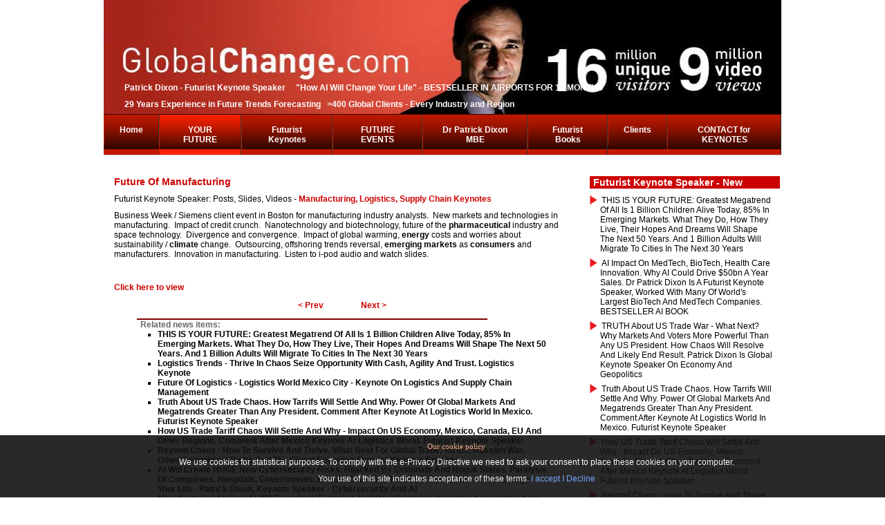

--- FILE ---
content_type: text/html; charset=utf-8
request_url: https://m.globalchange.com/future-of-manufacturing.htm
body_size: 22076
content:
<?xml version="1.0" encoding="utf-8"?><!DOCTYPE html PUBLIC "-//W3C//DTD XHTML 1.0 Transitional//EN" "http://www.w3.org/TR/xhtml1/DTD/xhtml1-transitional.dtd">
<html xmlns="http://www.w3.org/1999/xhtml" xml:lang="en-gb" lang="en-gb" dir="ltr" >
<head>
	  <meta http-equiv="content-type" content="text/html; charset=utf-8" />
  <meta name="robots" content="index, follow" />
  <meta name="keywords" content="manufacturing, logistics, supply chain, wholesale" />
  <meta name="title" content="Future of Manufacturing" />
  <meta name="author" content="Patrick Dixon" />
  <meta name="description" content="Futurist Keynote Speaker Patrick Dixon MBE: 15m unique visitors, 9m video views. Ranked one of 20 most influential business thinkers alive. Author 18 Futurist books on Future Trends. Futurist speaker and Advisor to &gt;400 of world's largest companies. Chairman Global Change Ltd. Highly customised, very interactive, entertaining Futurist presentations, every industry, &gt;50 nations." />
  <title>Future of Manufacturing</title>
  <link href="/templates/beez/favicon.ico" rel="shortcut icon" type="image/x-icon" />
  <link rel="stylesheet" href="/plugins/content/extranews/css/extranews.css" type="text/css" />
  <script type="text/javascript" src="/media/system/js/mootools.js"></script>
  <script type="text/javascript" src="/media/system/js/caption.js"></script>
  <script type="text/javascript" src="/modules/mod_dropdown_megamenu/assets/js/dropdown_menu.js"></script>

	<link rel="stylesheet" href="https://m.globalchange.com/templates/beez/css/allcss.css?v=10" type="text/css" />
    </head>
<body>
	<div id="all" class="all_main">
		<div id="header">
<div id="logo">
<img src="https://m.globalchange.com/templates/beez/images/banner1_revised.jpg" id="logo_img" />
<div id="logo_overlay">
    <p><p><b>Patrick Dixon - Futurist Keynote Speaker &nbsp; &nbsp; "How AI Will Change Your Life" - BESTSELLER IN AIRPORTS FOR 12 MONTHS</b></p><p><b>29 Years Experience in Future Trends Forecasting &nbsp; &gt;400 Global Clients - Every Industry and Region</b></p></p></div>
</div>

<div id="breadcrumbs">
		<div class="moduletable">
						<div id="js-mainnav" class="wrap">
	<div class="main clearfix">
		<div class="js-megamenu">
<ul class="megamenu level0"><li class="mega first"><a href="https://m.globalchange.com/" class="mega first" id="menu1" title="Home"><span class="menu-title">Home</span></a></li><li class="mega active haschild"><a href="http://www.globalchange.com/?s=1" class="mega active haschild" id="menu180" title="YOUR FUTURE"><span class="menu-title">YOUR FUTURE</span></a><div class="childcontent cols3 ">
<div class="childcontent-inner-wrap">
<div class="childcontent-inner clearfix" style="width: 600px;"><div class="megacol column1 first" style="width: 200px;"><ul class="megamenu level1"><li class="mega first"><a href="/Big-Data-Internet-of-Things-Cloud-Keynotes/" class="mega first" id="menu25" title="AI / Artificial Intelligence, Cybersecurity and Robotics"><span class="menu-title">AI / Artificial Intelligence, Cybersecurity and Robotics</span></a></li><li class="mega"><a href="/Marketing-Brands-Mobile-Consumers-Big-Data/" class="mega" id="menu145" title="Future of Marketing Keynotes"><span class="menu-title">Future of Marketing Keynotes</span></a></li><li class="mega"><a href="/Future-of-Retail-Food-Drink-Beverages-Keynote/" class="mega" id="menu147" title="Future of Retail / Food / Drink"><span class="menu-title">Future of Retail / Food / Drink</span></a></li><li class="mega"><a href="/Future-of-Banks-Mobile-Banking-InsuranceFinance/" class="mega" id="menu24" title="Future of Banking / FinTech / Fund Management"><span class="menu-title">Future of Banking / FinTech / Fund Management</span></a></li><li class="mega"><a href="/Future-of-Insurance-Industry-keynote-speaker/" class="mega" id="menu205" title="Future of Insurance and Risk Management"><span class="menu-title">Future of Insurance and Risk Management</span></a></li><li class="mega"><a href="/Future-of-Telecom-Mobiles-Smartphones-keynotes/" class="mega" id="menu204" title="Mobile, Telco Keynote Speaker"><span class="menu-title">Mobile, Telco Keynote Speaker</span></a></li><li class="mega"><a href="/Future-Trends-Economy-Markets-Keynote-Speaker/" class="mega" id="menu50" title="Global Economic Trends"><span class="menu-title">Global Economic Trends</span></a></li><li class="mega"><a href="/Future-of-Travel-Transport-Aviation-Tourism/" class="mega" id="menu102" title="Future of Travel / Transport / Cars / Trucks / Aviation / Rail"><span class="menu-title">Future of Travel / Transport / Cars / Trucks / Aviation / Rail</span></a></li><li class="mega"><a href="/Future-of-Travel-Keynotes-Transport-Tourism/" class="mega" id="menu151" title="Future Hotels Leisure, Hospitality"><span class="menu-title">Future Hotels Leisure, Hospitality</span></a></li><li class="mega"><a href="/Future-Health-Pharmaceutical-Industry-Keynotes/" class="mega" id="menu28" title="Future Healthcare Keynotes / Pharma Keynotes"><span class="menu-title">Future Healthcare Keynotes / Pharma Keynotes</span></a></li></ul></div><div class="megacol column2" style="width: 200px;"><ul class="megamenu level1"><li class="mega first"><a href="/Biotechnology-Genetics-Gene-Therapy-Stem-Cells/" class="mega first" id="menu26" title="Future BioTech and MedTech"><span class="menu-title">Future BioTech and MedTech</span></a></li><li class="mega"><a href="/Innovation-How-to-grow-your-business-keynotes/" class="mega" id="menu208" title="Innovation Keynote Speaker"><span class="menu-title">Innovation Keynote Speaker</span></a></li><li class="mega"><a href="/What-is-Leadership-Styles-Leadership-Keynotes/" class="mega" id="menu101" title="Leadership, Strategy and Ethics"><span class="menu-title">Leadership, Strategy and Ethics</span></a></li><li class="mega"><a href="/Management-skills-training-change-management/" class="mega" id="menu23" title="Motivational Speaker for Change"><span class="menu-title">Motivational Speaker for Change</span></a></li><li class="mega active"><a href="/Manufacturing-Industry-Logistics-Supply-Chain/" class="mega active" id="menu146" title="Future of Manufacturing 4.0, Manufacturing 5.0 keynote speaker"><span class="menu-title">Future of Manufacturing 4.0, Manufacturing 5.0 keynote speaker</span></a></li><li class="mega"><a href="/Manufacturing-Industry-Logistics-Supply-Chain/" class="mega" id="menu206" title="Future Logistics / Supply Chain Risks"><span class="menu-title">Future Logistics / Supply Chain Risks</span></a></li><li class="mega"><a href="/Media-video-TV-radio-print-keynote-speaker/" class="mega" id="menu209" title="Future Films, Music, TV, Radio, Print"><span class="menu-title">Future Films, Music, TV, Radio, Print</span></a></li><li class="mega"><a href="/Future-of-Sustainability-/-Environment-Keynotes/" class="mega" id="menu99" title="Future Green Tech /  Sustainabilty"><span class="menu-title">Future Green Tech /  Sustainabilty</span></a></li><li class="mega"><a href="/Future-Energy-and-Oil-Industry-Trends-Keynotes/" class="mega" id="menu175" title="Future Energy / Petrochemicals"><span class="menu-title">Future Energy / Petrochemicals</span></a></li><li class="mega"><a href="/Future-of-Real-Estate-Construction-Development/" class="mega" id="menu178" title="Future of Construction, Smart Cities"><span class="menu-title">Future of Construction, Smart Cities</span></a></li></ul></div><div class="megacol column3 last" style="width: 200px;"><ul class="megamenu level1"><li class="mega first"><a href="/Law-Firms-Accountancy-Professional-Services/" class="mega first" id="menu176" title="Future Law and Accountancy"><span class="menu-title">Future Law and Accountancy</span></a></li><li class="mega"><a href="/Future-Emerging-Markets-BRICS-Strategy-Keynotes/" class="mega" id="menu149" title="Future of Emerging Markets: China, India, Demographics"><span class="menu-title">Future of Emerging Markets: China, India, Demographics</span></a></li><li class="mega"><a href="/Government-Politics-Activists-keynote-speaker/" class="mega" id="menu150" title="Geopolitics / Government / War"><span class="menu-title">Geopolitics / Government / War</span></a></li><li class="mega"><a href="/Future-of-Education-School-Universities-Keynote/" class="mega" id="menu98" title="Future of Education Speaker"><span class="menu-title">Future of Education Speaker</span></a></li><li class="mega"><a href="/Human-Resources-Work-Life-Workplace-Skills/" class="mega" id="menu207" title="Future of Work, Workplace and AI / HR"><span class="menu-title">Future of Work, Workplace and AI / HR</span></a></li><li class="mega"><a href="/What-is-Human-Cloning-How-to-Clone.-But-Ethical/" class="mega" id="menu148" title="Human Cloning Reseach"><span class="menu-title">Human Cloning Reseach</span></a></li><li class="mega"><a href="/Future-Relationships-Family-Marriage-Divorce/" class="mega" id="menu152" title="Future Relationships"><span class="menu-title">Future Relationships</span></a></li><li class="mega"><a href="/Spirituality-World-Religion-Christianity-Church/" class="mega" id="menu153" title="Spirituality / Faith / Religion"><span class="menu-title">Spirituality / Faith / Religion</span></a></li></ul></div></div>
</div></div></li><li class="mega haschild"><a href="index.php?option=com_content&view=category&layout=blog&id=24" class="mega haschild" id="menu182" title="Futurist Keynotes"><span class="menu-title">Futurist Keynotes</span></a><div class="childcontent cols1 ">
<div class="childcontent-inner-wrap">
<div class="childcontent-inner clearfix" style="width: 200px;"><div class="megacol column1 first" style="width: 200px;"><ul class="megamenu level1"><li class="mega first"><a href="/Recent-Futurist-YouTube-Videos-keynote-speaker/" class="mega first" id="menu142" title="New Futurist Videos"><span class="menu-title">New Futurist Videos</span></a></li><li class="mega"><a href="/videos-of-entire-keynote-presentations-on-future-or-leadership.htm" class="mega" id="menu210" title="Samples of Futurist Keynotes for different industries"><span class="menu-title">Samples of Futurist Keynotes for different industries</span></a></li><li class="mega"><a href="https://www.youtube.com/pjvdixon" target="_blank" class="mega" id="menu506" title="Futurist Keynote Speaker - YouTube channel - 650 videos and 6.5m views"><span class="menu-title">Futurist Keynote Speaker - YouTube channel - 650 videos and 6.5m views</span></a></li><li class="mega"><a href="/futurist.htm" class="mega" id="menu500" title="Futurist Keynote Speaker"><span class="menu-title">Futurist Keynote Speaker</span></a></li><li class="mega"><a href="/pptindex.htm" class="mega" id="menu59" title="Archive of 350 Futurist Keynotes + Speaker Slides - going back many years!"><span class="menu-title">Archive of 350 Futurist Keynotes + Speaker Slides - going back many years!</span></a></li><li class="mega last"><a href="/Futurist-Videos-conference-keynote-speaker/" class="mega last" id="menu32" title="100s of Futurist Videos"><span class="menu-title">100s of Futurist Videos</span></a></li></ul></div></div>
</div></div></li><li class="mega haschild"><a href="index.php?option=com_content&view=category&layout=blog&id=22" class="mega haschild" id="menu184" title="FUTURE EVENTS"><span class="menu-title">FUTURE EVENTS</span></a><div class="childcontent cols1 ">
<div class="childcontent-inner-wrap">
<div class="childcontent-inner clearfix" style="width: 200px;"><div class="megacol column1 first" style="width: 200px;"><ul class="megamenu level1"><li class="mega first"><a href="/Futurist-Keynote-Speaker-Lectures-and-Slides/" class="mega first" id="menu30" title="How Patrick Dixon will transform your event as a Futurist speaker"><span class="menu-title">How Patrick Dixon will transform your event as a Futurist speaker</span></a></li><li class="mega"><a href="/conference.htm" class="mega" id="menu64" title="How world-class Conference Speakers always change lives"><span class="menu-title">How world-class Conference Speakers always change lives</span></a></li><li class="mega"><a href="/keynotespeakers.htm" class="mega" id="menu65" title="Keynote Speaker: 20 tests before booking ANY keynote speaker"><span class="menu-title">Keynote Speaker: 20 tests before booking ANY keynote speaker</span></a></li><li class="mega"><a href="/virtual-keynotes-forced-to-cancel-an-event-key-to-successful-virtual-conferencing-futurist-keynote-speaker.htm" class="mega" id="menu521" title="How to Deliver World Class Virtual Events and Keynotes"><span class="menu-title">How to Deliver World Class Virtual Events and Keynotes</span></a></li><li class="mega"><a href="/40-reasons-to-invite-patrick-dixon-to-give-keynote-at-your-event.htm" class="mega" id="menu505" title="50 reasons for Patrick Dixon to give a Futurist Keynote at your event"><span class="menu-title">50 reasons for Patrick Dixon to give a Futurist Keynote at your event</span></a></li><li class="mega"><a href="/futurist.htm" class="mega" id="menu60" title="Futurist Keynote Speaker - what is a Futurist? How do they work?"><span class="menu-title">Futurist Keynote Speaker - what is a Futurist? How do they work?</span></a></li><li class="mega"><a href="/my-wired-magazine-feature-how-to-predict-the-future.htm" class="mega" id="menu504" title="Keys to Accurate Forecasting - Futurist Keynote Speaker with 25 year track record"><span class="menu-title">Keys to Accurate Forecasting - Futurist Keynote Speaker with 25 year track record</span></a></li><li class="mega"><a href="/Reserve-/-protect-date-for-your-event-/-keynote-booking-today/Phone-or-email-to-check-Patrick-Dixon-s-availability-for-Futurist-keynotes.htm" class="mega" id="menu517" title="Reserve / protect date for your event / keynote booking today"><span class="menu-title">Reserve / protect date for your event / keynote booking today</span></a></li><li class="mega last"><a href="/contact.htm" class="mega last" id="menu35" title="Technical setup for Futurist Keynotes / Lectures / Your Event"><span class="menu-title">Technical setup for Futurist Keynotes / Lectures / Your Event</span></a></li></ul></div></div>
</div></div></li><li class="mega haschild"><a href="index.php?option=com_content&view=category&layout=blog&id=21" class="mega haschild" id="menu183" title="Dr Patrick Dixon MBE"><span class="menu-title">Dr Patrick Dixon MBE</span></a><div class="childcontent cols3 ">
<div class="childcontent-inner-wrap">
<div class="childcontent-inner clearfix" style="width: 600px;"><div class="megacol column1 first" style="width: 200px;"><ul class="megamenu level1"><li class="mega first"><a href="/Patrick-Dixon-Futurist-Keynote-Speaker/" class="mega first" id="menu29" title="Biography and Photos"><span class="menu-title">Biography and Photos</span></a></li><li class="mega"><a href="/medialog.htm" class="mega" id="menu103" title="Press / Radio / TV >400m reach"><span class="menu-title">Press / Radio / TV >400m reach</span></a></li><li class="mega"><a href="https://www.youtube.com/pjvdixon" class="mega" id="menu54" title="YouTube Futurist Keynotes"><span class="menu-title">YouTube Futurist Keynotes</span></a></li><li class="mega"><a href="/Futurist-Books-free-books-on-future-trends/" class="mega" id="menu51" title="18 Books - mostly global trends"><span class="menu-title">18 Books - mostly global trends</span></a></li></ul></div><div class="megacol column2" style="width: 200px;"><ul class="megamenu level1"><li class="mega first"><a href="/40-reasons-to-invite-patrick-dixon-to-give-keynote-at-your-event.htm" class="mega first" id="menu190" title="50 reasons to invite Patrick"><span class="menu-title">50 reasons to invite Patrick</span></a></li><li class="mega"><a href="https://www.twitter.com/patrickdixon" class="mega" id="menu134" title="46,000 Twitter Followers"><span class="menu-title">46,000 Twitter Followers</span></a></li><li class="mega"><a href="/Global-Change-Ltd-Futurist-Keynote-Speakers/" class="mega" id="menu34" title="Global Change Ltd"><span class="menu-title">Global Change Ltd</span></a></li><li class="mega"><a href="http://www.linkedin.com/in/patrickdixon" target="_blank" class="mega" id="menu136" title="Patrick on LinkedIn"><span class="menu-title">Patrick on LinkedIn</span></a></li></ul></div><div class="megacol column3 last" style="width: 200px;"><ul class="megamenu level1"><li class="mega first"><a href="/dixongoogle.htm" class="mega first" id="menu191" title="Over 500,000 web references"><span class="menu-title">Over 500,000 web references</span></a></li><li class="mega"><a href="/stats.htm" class="mega" id="menu63" title="About this huge Futurist site"><span class="menu-title">About this huge Futurist site</span></a></li><li class="mega"><a href="/futurist.htm" class="mega" id="menu502" title="Futurist Keynote Speakers"><span class="menu-title">Futurist Keynote Speakers</span></a></li></ul></div></div>
</div></div></li><li class="mega haschild"><a href="/Futurist-Books-free-books-on-future-trends/" class="mega haschild" id="menu192" title="Futurist Books"><span class="menu-title">Futurist Books</span></a><div class="childcontent cols1 ">
<div class="childcontent-inner-wrap">
<div class="childcontent-inner clearfix" style="width: 200px;"><div class="megacol column1 first" style="width: 200px;"><ul class="megamenu level1"><li class="mega first"><a href="/twelvebooks.htm" class="mega first" id="menu193" title="18 books by Futurist P Dixon"><span class="menu-title">18 books by Futurist P Dixon</span></a></li><li class="mega"><a href="/life-with-ai-how-to-survive-and-succeed-in-a-super-smart-world-new-book-on-artificial-intelligence-impact-of-ai-on-every-industry-government-company-and-individual.htm" class="mega" id="menu523" title="How AI Will Change Your Life"><span class="menu-title">How AI Will Change Your Life</span></a></li><li class="mega"><a href="/the-future-of-almost-everything-new-book-by-patrick-dixon.htm" class="mega" id="menu497" title="The Future of Almost Everything"><span class="menu-title">The Future of Almost Everything</span></a></li><li class="mega"><a href="/sustainagility-innovation-will-help-save-world-sustainable-business-future.htm" class="mega" id="menu195" title="SustainAgility - Green Tech"><span class="menu-title">SustainAgility - Green Tech</span></a></li><li class="mega"><a href="/bbbreviews.htm" class="mega" id="menu196" title="Building a Better Business"><span class="menu-title">Building a Better Business</span></a></li><li class="mega"><a href="/futurewise.htm" class="mega" id="menu194" title="Futurewise - Futurist MegaTrends"><span class="menu-title">Futurewise - Futurist MegaTrends</span></a></li><li class="mega"><a href="/genetic-revolution.htm" class="mega" id="menu198" title="Genetic Revolution - BioTech"><span class="menu-title">Genetic Revolution - BioTech</span></a></li><li class="mega"><a href="/the-truth-about-westminster.htm" class="mega" id="menu199" title="The Truth about Westminster"><span class="menu-title">The Truth about Westminster</span></a></li><li class="mega"><a href="/the-truth-about-drugs.htm" class="mega" id="menu200" title="The Truth about Drugs"><span class="menu-title">The Truth about Drugs</span></a></li><li class="mega"><a href="/the-truth-about-aids.htm" class="mega" id="menu201" title="The Truth about AIDS"><span class="menu-title">The Truth about AIDS</span></a></li><li class="mega"><a href="/bolay.htm" class="mega" id="menu197" title="Island of Bolay - BioTech novel"><span class="menu-title">Island of Bolay - BioTech novel</span></a></li><li class="mega last"><a href="/the-rising-price-of-love.htm" class="mega last" id="menu202" title="The Rising Price of Love"><span class="menu-title">The Rising Price of Love</span></a></li></ul></div></div>
</div></div></li><li class="mega haschild"><a href="index.php?option=com_content&view=category&layout=blog&id=25" class="mega haschild" id="menu188" title="Clients"><span class="menu-title">Clients</span></a><div class="childcontent cols1 ">
<div class="childcontent-inner-wrap">
<div class="childcontent-inner clearfix" style="width: 200px;"><div class="megacol column1 first" style="width: 200px;"><ul class="megamenu level1"><li class="mega first"><a href="/ClientsStrategy-Trends-Futurist-Keynote-Speaker/" class="mega first" id="menu33" title="Global Clients List / Industry"><span class="menu-title">Global Clients List / Industry</span></a></li><li class="mega last"><a href="/comment.htm" class="mega last" id="menu203" title="Futurist Keynote Feedback"><span class="menu-title">Futurist Keynote Feedback</span></a></li></ul></div></div>
</div></div></li><li class="mega last haschild"><a href="index.php?option=com_contact&view=contact&id=1" class="mega last haschild" id="menu187" title="CONTACT for KEYNOTES"><span class="menu-title">CONTACT for KEYNOTES</span></a><div class="childcontent cols1 ">
<div class="childcontent-inner-wrap">
<div class="childcontent-inner clearfix" style="width: 200px;"><div class="megacol column1 first" style="width: 200px;"><ul class="megamenu level1"><li class="mega first"><a href="/Contact-us-NOW-email-or-phone/Phone-or-email-to-check-Patrick-Dixon-s-availability-for-Futurist-keynotes.htm" class="mega first" id="menu133" title="Contact us NOW - email or phone +44 7768511390"><span class="menu-title">Contact us NOW - email or phone +44 7768511390</span></a></li></ul></div></div>
</div></div></li></ul>
</div>		<script type="text/javascript">
        var megamenu = new jsMegaMenuMoo ('js-mainnav', {
    			'bgopacity': 0, 
    			'delayHide': 500,
    			'slide': 1, 
    			'fading': 0,
    			'direction':'down',
    			'action':'mouseover',
    			'tips': false,
    			'duration': 300,
    			'hidestyle': 'fastwhenshow'
		});
        window.onorientationchange = function() {
            megamenu.start();
        }
		</script>
			</div>
</div>		</div>
	
</div>
		</div><!-- end header -->
        
<div id="left_bar">
<h2 class='contentheading' style="max-height: initial;"><a href='/the-truth-about-the-future-including-ai-all-major-trends-are-very-closely-interlinked-ai-keynote.htm' class='contentpagetitle'>The TRUTH about the FUTURE including AI - all major trends are VERY closely interlinked - AI keynote</a></h2><div class='videoWrapper'><iframe width='300' height='200' src='//www.youtube.com/embed/nZDB0ZJtW0E' frameborder='0' allowfullscreen></iframe></div><h2 class='contentheading' style="max-height: initial;"><a href='/how-to-use-ai-to-stay-ahead-at-work.htm' class='contentpagetitle'>How to use AI to stay ahead at work</a></h2><div class='videoWrapper'><iframe width='300' height='200' src='//www.youtube.com/embed/' frameborder='0' allowfullscreen></iframe></div><h2 class='contentheading' style="max-height: initial;"><a href='/connect-your-brain-into-ai-keynote-speaker-on-ai-and-why-emotion-passion-and-purpose-really-matter.htm' class='contentpagetitle'>Connect your brain into AI? Keynote speaker on AI and why emotion, passion and purpose really matter</a></h2><div class='videoWrapper'><iframe width='300' height='200' src='//www.youtube.com/embed/9IExKYfhItg' frameborder='0' allowfullscreen></iframe></div><h2 class='contentheading' style="max-height: initial;"><a href='/this-is-our-future-1bn-children-growing-up-fast-85-in-emerging-markets.-futurist-keynote-speaker.htm' class='contentpagetitle'>THIS IS OUR FUTURE: 1bn children growing up fast, 85% in emerging markets. Futurist Keynote Speaker on global trends, advisor to over 400 of the world's largest corporations, often sharing platform with their CEOs at their most important global events</a></h2><div class='videoWrapper'><iframe width='300' height='200' src='//www.youtube.com/embed/R0X_OfXUXC8' frameborder='0' allowfullscreen></iframe></div><h2 class='contentheading' style="max-height: initial;"><a href='/ai-impact-on-medtech-ai-impact-on-biotech-how-ai-is-accelerating-innovation-across-health-care-medtech-and-biotech-keynote-speaker-on-ai-health-trends.htm' class='contentpagetitle'>AI impact on pharma, medtech, biotech, health care innovation. Why AI will save 10m lives a year by 2035. Dr Patrick Dixon is a Physician and a Global Futurist Keynote Speaker, working with many of the world's largest health / AI companies</a></h2><div class='videoWrapper'><iframe width='300' height='200' src='//www.youtube.com/embed/yEBel5RzbJ0' frameborder='0' allowfullscreen></iframe></div><h2 class='contentheading' style="max-height: initial;"><a href='/most-board-debates-about-future-are-about-timing-not-events.-futurist-strategy-keynote-speaker.htm' class='contentpagetitle'>Most board debates about FUTURE are about TIMING, not events. Futurist Strategy Keynote speaker</a></h2><div class='videoWrapper'><iframe width='300' height='200' src='//www.youtube.com/embed/iG4iRxWDcMU' frameborder='0' allowfullscreen></iframe></div><h2 class='contentheading' style="max-height: initial;"><a href='/logistics-trends-thrive-in-chaos-seize-opportunity-with-cash-agility-and-trust.-logistics-keynote.htm' class='contentpagetitle'>Logistics Trends - thrive in chaos Seize opportunity with cash, agility and trust. Logistics Keynote</a></h2><div class='videoWrapper'><iframe width='300' height='200' src='//www.youtube.com/embed/ELq1oKftkeg' frameborder='0' allowfullscreen></iframe></div><h2 class='contentheading' style="max-height: initial;"><a href='/future-of-logistics-logistics-world-mexico-city-keynote-on-logistics-and-supply-chain-management.htm' class='contentpagetitle'>Future of Logistics - Logistics World Mexico City - keynote on logistics and supply chain management</a></h2><div class='videoWrapper'><iframe width='300' height='200' src='//www.youtube.com/embed/G6QNp7QVzMM' frameborder='0' allowfullscreen></iframe></div><h2 class='contentheading' style="max-height: initial;"><a href='/truth-about-ai-and-sustainability-huge-positive-impact-of-ai-on-esg-un-goals-but-energy-consumed.htm' class='contentpagetitle'>Truth about AI and Sustainability - huge positive impact of AI on ESG UN goals, but energy consumed</a></h2><div class='videoWrapper'><iframe width='300' height='200' src='//www.youtube.com/embed/HQrst22YL3A' frameborder='0' allowfullscreen></iframe></div><h2 class='contentheading' style="max-height: initial;"><a href='/ai-will-help-a-sustainable-future-despite-massive-energy-and-water-consumption.-ai-keynote-speaker.htm' class='contentpagetitle'>AI will help a sustainable future - despite massive energy and water consumption. AI Keynote speaker</a></h2><div class='videoWrapper'><iframe width='300' height='200' src='//www.youtube.com/embed/An8Pqwdf4Qc' frameborder='0' allowfullscreen></iframe></div><h2 class='contentheading' style="max-height: initial;"><a href='/the-truth-about-ai.-how-ai-will-change-your-life-new-ai-book-beyond-all-the-hype.-practical-guide.htm' class='contentpagetitle'>The TRUTH about AI. How AI will change your life - new AI book. BESTSELLER LIST AIRPORTS GLOBALLY - WH SMITHS FOR 12 MONTHs, beyond all the hype. Practical Guide by Futurist Keynote Speaker Patrick Dixon</a></h2><div class='videoWrapper'><iframe width='300' height='200' src='//www.youtube.com/embed/nJ4ZMhzaJL4' frameborder='0' allowfullscreen></iframe></div><h2 class='contentheading' style="max-height: initial;"><a href='/how-ai-will-change-your-life-author-ai-keynote-speaker-patrick-dixon-heathrow-airport-wh-smiths.htm' class='contentpagetitle'>How AI Will Change Your Life: author,  AI keynote speaker Patrick Dixon, Heathrow Airport WH Smiths - has been in SMITHS BESTSELLER LIST FOR 12 MONTHs IN AIRPORTS AROUND WORLD</a></h2><div class='videoWrapper'><iframe width='300' height='200' src='//www.youtube.com/embed/_pMA1QK1ws4' frameborder='0' allowfullscreen></iframe></div><h2 class='contentheading' style="max-height: initial;"><a href='/how-ai-will-change-your-life-a-futurist-s-guide-to-a-super-smart-world-keynote-speaker-author.htm' class='contentpagetitle'>How AI will change your life - a Futurist's Guide to a Super-Smart World - Patrick Dixon - BESTSELLER 12 MONTHs. Global Keynote Speaker AI, Author 18 BOOKS, Europe's Leading Futurist, 28 year track record advising large multinationals. CALL +447768511390</a></h2><div class='videoWrapper'><iframe width='300' height='200' src='//www.youtube.com/embed/5echXLUZpXI' frameborder='0' allowfullscreen></iframe></div><h2 class='contentheading' style="max-height: initial;"><a href='/how-ai-will-change-your-life-a-futurist-s-guide-to-a-super-smart-world-patrick-dixon-signs-books.htm' class='contentpagetitle'>How AI Will Change Your Life - A Futurist's Guide to a Super-Smart World - Patrick Dixon signs books and talks about key messages - future of AI, how AI will change us all, how to respond to AI in business, personal life, government. BESTSELLER BOOK</a></h2><div class='videoWrapper'><iframe width='300' height='200' src='//www.youtube.com/embed/m4SGRmBhj70' frameborder='0' allowfullscreen></iframe></div><h2 class='contentheading' style="max-height: initial;"><a href='/future-of-sales-and-marketing-how-to-drive-sales-beyond-covid.-future-of-marketing-keynote-speaker.htm' class='contentpagetitle'>Future of Sales and Marketing in 2030: physical audience of 800 + 300 virtual at hybrid event. Digital marketing / AI, location marketing. How to create MAGIC in new marketing campaigns. Future of Marketing Keynote Speaker</a></h2><div class='videoWrapper'><iframe width='300' height='200' src='//www.youtube.com/embed/Rot7eFIpeQ8' frameborder='0' allowfullscreen></iframe></div><h2 class='contentheading' style="max-height: initial;"><a href='/trust-is-the-most-important-thing.-future-of-logistics-and-supply-chain-management-keynote-speaker.htm' class='contentpagetitle'>TRUST is the most important thing you sell. Even more TRUE for every business because of AI. How to BUILD TRUST, win market share, retain contracts, gain customers. Future logistics and supply chain management. Futurist Keynote Speaker</a></h2><div class='videoWrapper'><iframe width='300' height='200' src='//www.youtube.com/embed/cDZpS-zmMd8' frameborder='0' allowfullscreen></iframe></div><h2 class='contentheading' style="max-height: initial;"><a href='/future-of-artificial-intelligence-opportunities-and-threats.-from-predictions-to-controlling-life.htm' class='contentpagetitle'>Future of Artificial intelligence - discussion on AI opportunities and Artificial Intelligence threats. From AI predictions to Artificial Intelligence control of our world. What is the risk of AI destroying our world?  Truth about Artificial Intelligence </a></h2><div class='videoWrapper'><iframe width='300' height='200' src='//www.youtube.com/embed/E6len92r7SU' frameborder='0' allowfullscreen></iframe></div><h2 class='contentheading' style="max-height: initial;"><a href='/how-to-make-virtual-keynotes-more-real-and-engaging-avatar-on-stage.-zal-aviation-innovation.htm' class='contentpagetitle'>How to make virtual keynotes more real and engaging - how I appeared as an "avatar" on stage when I broke my ankle and could not fly to give opening keynote on innovation in aviation for. ZAL event in Hamburg</a></h2><div class='videoWrapper'><iframe width='300' height='200' src='//www.youtube.com/embed/sP8Jgwo-VFw' frameborder='0' allowfullscreen></iframe></div><h2 class='contentheading' style="max-height: initial;"><a href='/who-cares-about-shareholder-value-really.htm' class='contentpagetitle'>"I'm doing a new book" - 60 seconds to make you smile.  Most people care about making a difference, achieving great things, in a great team but are not interested in growth targets. Over 270,000 views of full leadership keynote for over 4000 executives</a></h2><div class='videoWrapper'><iframe width='300' height='200' src='//www.youtube.com/embed/7DXDepD1ls0' frameborder='0' allowfullscreen></iframe></div><h2 class='contentheading' style="max-height: initial;"><a href='/secret-of-motivation-and-inspiration-make-things-happen-faster.-shorts.htm' class='contentpagetitle'>SECRET of MOTIVATION and INSPIRATION!! Make things happen faster. #shorts</a></h2><div class='videoWrapper'><iframe width='300' height='200' src='//www.youtube.com/embed/' frameborder='0' allowfullscreen></iframe></div></div>


		<div id="contentarea2">
			<a name="mainmenu"></a>
			<a name="content"></a>
			<div id="wrapper">
			<div id='main2'>
				
				
<div id="page">



<h2 class="contentheading">
		<a href="/future-of-manufacturing.htm" class="contentpagetitle">
		Future of Manufacturing</a>
	</h2>

<!-- ICONS DISABLED! -->
<!--
-->
<!--
	<span class="createdby">Written by <a href="https://plus.google.com/+PatrickDixonFuturist" rel="author">Patrick Dixon</a>
</span>

-->


<p class="buttonheading">
	</p>

<p class="iteminfo">
		<span>
				Futurist Keynote Speaker: Posts, Slides, Videos							 - 			</span>
			<span>
					<a href="/Manufacturing-Industry-Logistics-Supply-Chain/">				Manufacturing, Logistics, Supply Chain Keynotes					</a>			</span>
	</p>



<div>
</div>

<p>
Business Week / Siemens client event in Boston for manufacturing industry analysts.  New markets and technologies in manufacturing.  Impact of credit crunch.  Nanotechnology and biotechnology, future of the <a href='/index.php?option=com_content&amp;view=article&amp;id=4635' class='linki'>pharmaceutical</a> industry and space technology.  Divergence and convergence.  Impact of global warming, <a href='/index.php?option=com_content&amp;view=article&amp;id=4367' class='linki'>energy</a> costs and worries about sustainability / <a href='/index.php?option=com_content&amp;view=article&amp;id=428' class='linki'>climate</a> change.  Outsourcing, offshoring trends reversal, <a href='/index.php?option=com_content&amp;view=article&amp;id=4863' class='linki'>emerging markets</a> as <a href='/index.php?option=com_content&amp;view=article&amp;id=4207' class='linki'>consumers</a> and manufacturers.  Innovation in manufacturing.  Listen to i-pod audio and watch slides.
<p> </p>
<p><a target="_blank" href="/ppt/future-of-manufacturing/index.htm">Click here to view</a></p></p>
			<table align="center" class="pagenav">
			<tr>
				<th class="pagenav_prev">
					<a href="/carbon-offsetting-global-warming-action.htm">&lt; Prev</a>
				</th>
				<td width="50">
					&nbsp;
				</td>
				<th class="pagenav_next">
					<a href="/energy-saving-business-opportunities.htm">Next &gt;</a>
				</th>
			</tr>
			</table><div style="margin-left:5%; margin-right:5%; text-align:left;"><hr color="maroon" width="85%"></hr><div id="relateditemtitle">Related news items:</div><ul id="relateditemlist">
<li><a href="/[base64].htm">THIS IS YOUR FUTURE: Greatest Megatrend of All is 1 billion children alive today, 85% in emerging markets. What they do, how they live, their hopes and dreams will shape the next 50 years.  And 1 billion adults will migrate to cities in the next 30 years</a></li>
<li><a href="/logistics-trends-thrive-in-chaos-seize-opportunity-with-cash-agility-and-trust.-logistics-keynote.htm">Logistics Trends - thrive in chaos Seize opportunity with cash, agility and trust. Logistics Keynote</a></li>
<li><a href="/future-of-logistics-logistics-world-mexico-city-keynote-on-logistics-and-supply-chain-management.htm">Future of Logistics - Logistics World Mexico City - keynote on logistics and supply chain management</a></li>
<li><a href="/truth-about-us-trade-chaos-how-tarrifs-will-settle-and-why-power-of-global-markets-and-megatrends-greater-than-any-president-comment-after-keynote-at-logistics-world-in-mexico.htm">Truth about US trade chaos. How Tarrifs will settle and why.  Power of global markets and megatrends greater than any President. Comment after keynote at Logistics World in Mexico. Futurist Keynote Speaker</a></li>
<li><a href="/how-us-trade-tariff-chaos-will-settle-and-why-impact-on-us-economy-mexico-canada-eu-and-other-regions-comment-after-mexico-keynote-at-logistics-world.htm">How US trade tariff chaos will settle and why - impact on US economy, Mexico, Canada, EU and other regions.  Comment after Mexico Keynote at Logistics World. Futurist Keynote Speaker</a></li>
<li><a href="/beyond-chaos-how-to-survive-and-thrive-what-next-for-global-trade-tariffs-russian-war-other-geopolitical-risks-and-the-global-economy.htm">Beyond Chaos - how to survive and thrive. What next for global trade, tariffs, Russian war, other geopolitical risks and the global economy.  Futurist Keynote Speaker</a></li>
<li><a href="/[base64].htm">AI will create HUGE new cybersecurity risks, hijacked by criminals and rogue states. Paralysis of companies, hospitals, governments. Extract Ch23 BESTSELLER book: How AI will Change Your Life - Patrick Dixon, keynote speaker - cybersecurity and AI  </a></li>
<li><a href="/[base64].htm">Manufacturing AI. How AI will transform factories and manufacturing, including AI logistics and AI-driven supply chain management. Extract Ch18 BESTSELLER book: How AI will Change Your Life - by Patrick Dixon, keynote speaker on AI in manufacturing</a></li>
<li><a href="/how-ai-will-change-your-life-a-futurist-s-guide-to-a-super-smart-world-patrick-dixon-signs-books.htm">How AI Will Change Your Life - A Futurist's Guide to a Super-Smart World - Patrick Dixon signs books and talks about key messages - future of AI, how AI will change us all, how to respond to AI in business, personal life, government. BESTSELLER BOOK</a></li>
<li><a href="/life-with-ai-my-latest-book-out-soon-how-to-survive-and-succeed-in-a-super-smart-world-28-chapters-on-impact-of-ai-in-every-industry-government-company-personal-lives.htm">How AI will change your life - BESTSELLER book, out NOW  A Futurist's guide to a super-smart world.  28 chapters on impact of AI in industry, government, company, personal lives. Patrick Dixon is a world leading keynote speaker on AI. CALL +44 7768511390</a></li>
<li><a href="/test.htm">How AI / Artificial Intelligence will transform every industry and nation - banking, insurance, retail, manufacturing, travel and leisure, health care, marketing and so on - What AI thinks about the future of AI? Threats from AI? Keynote speaker</a></li>
<li><a href="/trust-is-the-most-important-thing.-future-of-logistics-and-supply-chain-management-keynote-speaker.htm">TRUST is the most important thing you sell. Even more TRUE for every business because of AI. How to BUILD TRUST, win market share, retain contracts, gain customers. Future logistics and supply chain management. Futurist Keynote Speaker</a></li>
<li><a href="/why-shipping-will-dominate-global-trade-beyond-2100-future-logistics-supply-chain-keynote-speaker.htm">90% of global trade will continue to be container shipping. Cities with large container ports will continue to be hubs for manufacturing, logistics and supply chains for the next 100 years. Future of logistics and supply chain keynote speaker VIDEO</a></li>
<li><a href="/small-things-can-have-huge-impact-for-customerslogistics-and-supply-chain-example-keynote-speaker.htm">Small things often have the greatest impact for customers, often cost very little or can even save huge amounts of cost. Logistics and supply chain example - fill empty trucks on return runs (40% of all road freight). Futurist Keynote Speaker VIDEO</a></li>
<li><a href="/7-keys-to-success-in-logistics-and-supply-chain-business-patrick-dixon-futurist-keynote-speaker.htm">7 keys to success in logistics and supply chain business. Summary of "Future of Logistics and Supply Chains" Keynote by Patrick Dixon, Futurist Keynote Speaker for Seminarium, Chile - VIDEO</a></li>
<li><a href="/future-of-food-industry-in-latin-america-chile-with-huge-rise-in-freight-costs-logistics-keynote.htm">Q+A: Future of the Food Industry in Latin America, impacted by huge rise in freight costs? When all container freight costs return to normal? Logistics keynote speaker at Seminarium Santiago - VIDEO</a></li>
<li><a href="/communicating-bad-news-in-business-logistics-and-supply-chainsact-fastlogistics-keynote-speaker.htm">How to Communicate Bad News to Customers. Crisis management - example from logistics and supply chains disruptions. TRUST REALLY MATTERS. Act FAST, be transparent, keep clients updated, work together to find solutions. Logistics keynote speaker</a></li>
<li><a href="/little-things-create-client-magic-in-supply-chains-and-logistics-keynote-speaker-patrick-dixon.htm">Q+A: How LITTLE THINGS often create client magic for your VIP customers and clients. Example from supply chains and logistics. Beyond anything that AI / Artificial Intelligence will deliver for your business. Create MAGIC. Futurist Keynote speaker VIDEO</a></li>
<li><a href="/agile-logistics-why-timing-is-everything-in-a-crisis-lessons-from-recent-events-logistics-keynote.htm">Q+A Keys to Agile Leadership. Why timing is EVERYTHING in a crisis, backup plans, contingencies, alternatives, dynamic strategy. Lessons on Agility and Agile Leadership from recent disruptive events. Logistics and Risk Management Keynote Speaker</a></li>
<li><a href="/future-costs-of-freight-when-will-shipping-costs-fall-to-normal-logistics-keynote-speaker.htm">Q+A: Future costs of freight? When will container shipping costs fall to normal? Reasons for supply chain crisis. Predictions for future cost of shipping. Future of Logistics and Supply Chains Keynote Speaker</a></li>
<li><a href="/future-logistics-and-supply-chains-outsource-or-in-house-virtual-logistics-keynote-speaker.htm">Q+A: Future Logistics and Supply Chains - outsource or in-house logistics and supply chain teams? Look for growth in Virtual Logistics operations / AI combining agility and scale with control and visibility - Future of Logistics Keynote Speaker VIDEO</a></li>
<li><a href="/how-to-tackle-shortage-of-truck-drivers-seminarium-logistics-supply-chain-keynote-patrick-dixon.htm">Q+A How to tackle shortage of truck drivers. Why truck driver crisis really matters and how too solve it. Road freight trends. Seminarium: Logistics Supply Chain Keynote Speaker - VIDEO</a></li>
<li><a href="/[base64].htm">Future of Global Trade, Logistics and Supply Chain Management- agility and risk. Scandal of empty containers and boom in regional trade v global. Reducing supply chain risks and disruptions from more global events like the COVID pandemic - keynote speaker</a></li>
<li><a href="/10-steps-to-survive-a-global-crisis-keys-to-agile-leadership-turn-chaos-into-opportunity-take-hold-of-your-future-or-the-future-will-take-hold-of-you.htm">10 steps to Agile Leadership in a Crisis. Keys to Agile Business Strategy in uncertain times: Turn market chaos into opportunity. Take Hold of Your Future. Leadership keynote speaker</a></li>
<li><a href="/reducing-risks-in-banking-future-of-risk-management-in-banks-and-why-many-banks-are-blind-to-the-combined-impact-of-different-events.htm">Managing MAJOR RISKS, economic shocks, pandemics, geopolitical, disruptive tech like AI. Reduce RISKS with agile leadership. Risk management in banking and why many banks are blind to combined impact of different events - risk management keynote speaker</a></li>
<li><a href="/future-manufacturing-5.0.-lessons-from-personal-life-for-all-manufacturers.-manufacturing-keynote.htm">Future Manufacturing 5.0. Lessons from personal life for all manufacturers - why most manufacturing lags 10-15 years behind client expectations in their day to day life. Manufacturing 4.0 --> Manufacturing 5.0. Future of Manufacturing Keynote</a></li>
<li><a href="/carbon-zero-manufacturing-how-global-companies-will-race-ahead-of-governments-to-deliver-net-zero-carbon-products-factory-strategies-for-net-zero-emissions-future-of-manufacturing-keynote-speaker.htm">Carbon Zero Manufacturing: how global companies will race ahead of governments to deliver net zero carbon products for a world beyond COVID. Factory strategies for Net Zero Emissions. Future of Manufacturing Keynote Speaker</a></li>
<li><a href="/future-of-manufacturing-diagnostics-predictive-analytics-little-data-and-cybersecurity-keynote.htm">Future of Manufacturing 5.0: diagnostics; predictive analytics, little data and cybersecurity. Futurist Keynote Speaker on global manufacturing trends</a></li>
<li><a href="/manufacturing-5-0-the-truth-about-robots-robotics-and-automation-future-of-manufacturing-keynote.htm">Manufacturing 5 0: truth about robots, robotics and automation - growing relatively slowly outside the auto industry, compared to Predictive Analytics, AI / Artificial Intelligence, Big Data, Cloud, Internet of Things. Future Manufacturing Keynote</a></li>
<li><a href="/manufacturing-50-why-manufacturing-40-not-enough-agility-and-innovation-manufacturing-keynote.htm">Agile Manufacturing 5.0 - why Manufacturing 4.0 not enough as shown by multiple recent disruptive events including acceleration of AI / Artificial Intelligence in manufacturing. Agility and Innovation are survival issues. Future of Manufacturing Keynote</a></li>
</ul>
<div id="neweritemtitle">Newer news items:</div><ul id="neweritemlist">
<li><a href="/10-truths-about-brexit-and-reality-about-impact-of-a-hard-brexit-including-what-would-actually-happen-about-the-irish-uk-border.htm" title="10 Truths about Brexit - cut through the media nonsense and political posturing. Why longer term impact will be less than many think.  How border issues between UK and Ireland will be resolved - in event of a No Deal Brexit. ARTICLE">10 Truths about Brexit - cut through the media nonsense and political posturing. Why longer term impact will be less than many think.  How border issues between UK and Ireland will be resolved - in event of a No Deal Brexit. ARTICLE</a></li>
<li><a href="/future-of-manufacturing-40-factory-visit-to-serge-ferrari-who-make-roofing-membranes.htm" title="Future of Manufacturing 4.0 + Industry 4.0. Automation, robotics, AI, Big Data and Internet of Things. Impact on manufacturing, logistics and supply chain. Factory visit to Serge Ferrari (make roofing membranes) before Futurist keynote by Patrick Dixon">Future of Manufacturing 4.0 + Industry 4.0. Automation, robotics, AI, Big Data and Internet of Things. Impact on manufacturing, logistics and supply chain. Factory visit to Serge Ferrari (make roofing membranes) before Futurist keynote by Patrick Dixon</a></li>
<li><a href="/future-manufacturing-40-innovations-from-toyota-robotics-ai-big-data-keynote-speaker.htm" title="Future Manufacturing 4.0: personal guided tour of Toyota factory assembly line by Futurist Patrick Dixon - innovation, robotics, AI, Big Data, just-in-time, ultra lean efficiency - manufacturing / Industry 4.0 keynote speaker - VIDEO">Future Manufacturing 4.0: personal guided tour of Toyota factory assembly line by Futurist Patrick Dixon - innovation, robotics, AI, Big Data, just-in-time, ultra lean efficiency - manufacturing / Industry 4.0 keynote speaker - VIDEO</a></li>
<li><a href="/future-of-manufacturing-logistics-and-supply-chain-management-keynote-speaker.htm" title="Future of Industry 5.0, Manufacturing, Logistics and Supply Chain Management, managing risks, saving costs, seizing new markets - Futurist keynote video for NMMEP manufacturing conference">Future of Industry 5.0, Manufacturing, Logistics and Supply Chain Management, managing risks, saving costs, seizing new markets - Futurist keynote video for NMMEP manufacturing conference</a></li>
<li><a href="/future-of-global-trade-keynote-by-futurist-patrick-dixon-for-maersk.htm" title="Future of Global Trade, manufacturing, supply chain and containerisation. Why every global manufacturer will manage their supply chains differently in future and why many jobs will return to developed nations - keynote for Maersk">Future of Global Trade, manufacturing, supply chain and containerisation. Why every global manufacturer will manage their supply chains differently in future and why many jobs will return to developed nations - keynote for Maersk</a></li>
<li><a href="/future-of-logistics-and-supply-chain-management-globally-in-mexico-futurist-keynote-speaker.htm" title="Future of Logistics and Supply Chain Management globally / in  Mexico - why supply chains are getting shorter, nearshoring, and impact on manufacturing">Future of Logistics and Supply Chain Management globally / in  Mexico - why supply chains are getting shorter, nearshoring, and impact on manufacturing</a></li>
<li><a href="/future-of-manufacturing-key-trends-including-logistics-supply-chain.htm" title="Future of Manufacturing - key trends including logistics / supply chain and sustainable manufacturing - keynote speaker">Future of Manufacturing - key trends including logistics / supply chain and sustainable manufacturing - keynote speaker</a></li>
<li><a href="/future-of-logistics-and-supply-chain-management.htm" title="Future of Logistics and Supply Chain Management - Keynote Speaker">Future of Logistics and Supply Chain Management - Keynote Speaker</a></li>
<li><a href="/why-outsourcing-is-going-into-reverse-manufacturing-and-logistics-conference-keynote-speaker.htm" title="Why outsourcing is going into reverse - manufacturing and logistics reshoring after offshoring boom, as factory production in China and other Asian nations rises in price, and supply chains become more regional to save time and risk">Why outsourcing is going into reverse - manufacturing and logistics reshoring after offshoring boom, as factory production in China and other Asian nations rises in price, and supply chains become more regional to save time and risk</a></li>
<li><a href="/future-of-logistics-supply-chain-management-freight-manufacturing-keynote-speaker.htm" title="Future of logistics, supply chain management, freight, manufacturing - keynote speaker on logistics and supply chain trends">Future of logistics, supply chain management, freight, manufacturing - keynote speaker on logistics and supply chain trends</a></li>
<li><a href="/product-exchanges-save-manufacturing-cost-and-time.htm" title="How to save 110kms of truck driving across the EU each year: Product Exchanges - cut logistics costs, manufacturing cost - keynote speaker">How to save 110kms of truck driving across the EU each year: Product Exchanges - cut logistics costs, manufacturing cost - keynote speaker</a></li>
<li><a href="/future-of-packaging-industry.htm" title="Future of Packaging Industry - 10 key packaging trends to improve marketing, cut material costs, save time, reduce waste and improve customer experience">Future of Packaging Industry - 10 key packaging trends to improve marketing, cut material costs, save time, reduce waste and improve customer experience</a></li>
<li><a href="/manufacturing-future-trends.htm" title="Future of Manufacturing 5.0, replacing Manufacturing 4.0. Logistics / supply chains, Robotics, Automation, AI, Industry 4.0">Future of Manufacturing 5.0, replacing Manufacturing 4.0. Logistics / supply chains, Robotics, Automation, AI, Industry 4.0</a></li>
<li><a href="/rfid-future-impact-on-retail-logistics-supply-chain-management-manufacturing-keynote-speaker.htm" title="RFID - future impact on retail, logistics, supply chain management, manufacturing">RFID - future impact on retail, logistics, supply chain management, manufacturing</a></li>
<li><a href="/cut-costs-of-road-freight-logistics-transport-manufacturing-innovation-keynote-speaker.htm" title="Cut costs of road freight - logistics / transport / manufacturing innovation">Cut costs of road freight - logistics / transport / manufacturing innovation</a></li>
</ul>
<div id="olderitemtitle">Older news items:</div><ul id="olderitemlist">
<li><a href="/energy-saving-business-opportunities.htm" title="Energy Saving Business Opportunities">Energy Saving Business Opportunities</a></li>
<li><a href="/product-exchanges-and-climate-change.htm" title="Product Exchanges and Climate Change">Product Exchanges and Climate Change</a></li>
<li><a href="/carbon-offsetting-global-warming-action.htm" title="Carbon Offsetting - Global Warming Action to tackle Climate Emergency. Sustainability Keynote Speaker">Carbon Offsetting - Global Warming Action to tackle Climate Emergency. Sustainability Keynote Speaker</a></li>
<li><a href="/turn-green-into-gold-sustainable-business.htm" title="Turn Green into Gold - Sustainable Business - how innovations in manufacturing and energy production are saving resources, and protecting our future">Turn Green into Gold - Sustainable Business - how innovations in manufacturing and energy production are saving resources, and protecting our future</a></li>
<li><a href="/logisticsfuture.htm" title="FUTUREWISE - Guide to surviving the future">FUTUREWISE - Guide to surviving the future</a></li>
<li><a href="/rfids.htm" title="RFID - 100 billion wireless tagging devices - archive video">RFID - 100 billion wireless tagging devices - archive video</a></li>
</ul>
<div id="prev_next_buttom" align="center"><span class="extranews_priviuospage"><a href="/future-industry-40-robotics-automation-ai-logistics-supply-chains-manufacturing-keynote.htm" title="Future Industry 4.0 - manufacturing trends in 2030. Robotics, automation, AI in 2030, future of manufacturing technology, future of manufacturing engineering, logistics, supply chains - manufacturing keynote by Futurist speaker - VIDEO"><< Previous page</a></span></div><hr color="maroon" width="85%"></hr></div><div id="message"><p><br />Thanks for promoting with Facebook LIKE or Tweet. Really interested to read your views. Post below.</p></div>

<!-- TWITTER BUTTONS BOTTOM OF PAGE -->
<div style='margin: 10px auto; width: 400px; overflow:auto;clear:both;'>
	<div style='width:auto;margin: 0 auto;'>
	<div style='float:left;width:auto;margin-right: 10px;'>
		<fb:like href="https://www.globalchange.com/future-of-manufacturing.htm" send="false" layout="button_count" width="90" show_faces="false" font="arial"></fb:like>
	</div>
	<div style='float:left;width:auto; margin-right: 10px;'>
		<g:plusone size="medium" href="https://www.globalchange.com/future-of-manufacturing.htm"></g:plusone>
	</div>
	<div style='float:left;width:auto; margin-right: 10px;'>
		<a href="https://twitter.com/share" class="twitter-share-button" data-url="https://www.globalchange.com/future-of-manufacturing.htm" data-count="horizontal">Tweet</a>
	</div>
	<div style='float:left;width:auto; margin-right: 10px;'>
	<!-- <script src="//stumbleupon.com/hostedbadge.php?s=1&r=https://www.globalchange.com/future-of-manufacturing.htm"></script> -->
	</div></div>
</div>
<!-- END OF BUTTONS -->





<div id='tb-wrapper'>
	<!-- Language select links -->
	<p class='tb-center'></p>
	<a name='entry'></a>
	
	<div class='tb-leave-comment-legend'>Join the Debate!  What are your own views?</div>	
<a name='form'></a>
<!-- The comment entry form -->
<div id='tb-form-div'> 
	<form id='tb_form' name='tb_form' action='/comnts/comments.php'  method='post' onsubmit='return validateForm(this.form)'>
		<input type='hidden' name='action' value='add' /> 
		<input type='hidden' name='form_replyto' value="" />
		<input type='hidden' name='page' value='/future-of-manufacturing.htm' /> 
			<input type='hidden' name='article_url' value='/future-of-manufacturing.htm' /> 
			<input type='hidden' name='reply' value='' /> 
			<input type='hidden' name='edit' value='' /> 
			<input type='hidden' name='sortorder' value='DESC' />
			<input type='hidden' name='rowstart' value='0' />
			<input type='hidden' name='rowend' value='150' />
			<input type='hidden' name='numrows' value='150'  /> 
			<input type='hidden' name='language' value='' />
			<input type='hidden' name='article_title' value='' />
			
		<!-- Name field -->
		<input class='tb-field' type='text' name='form_author' value='' />
		<label class='tb-required'>*</label>
		<label class='tb-label'>Your name</label><br />
		
		<!-- Email field -->
 		<input class='tb-field' type='text' name='form_email' value ="" />
		<label class='tb-required'>*</label>
		<label class='tb-label'>Email address (will not appear or be used)</label><br />
		<!-- Remember me checkbox --> 
		<input type='hidden' name='form_rememberme' value='1' checked='checked' /><!-- <label class='tb-label'>Remember me</label>
		<a href='/comnts/comments-help.php?height=250&amp;width=500&amp;name=cfh_remember_me&amp;language=&amp;keepThis=true&amp;TB_iframe=true' title='' class='thickbox help'>?</a><br />-->
		<!-- Comment subscription radio buttons -->
		<div id='tb-subscribe-line'>
			<label class='tb-label'></label> 
			<!-- THIS IS UPGRADED - CHECKBOX -->
			<!-- <input type='radio' name='form_subscribe' value='' checked='checked' /> <label class='tb-label'>No </label>
			<input type='radio' name='form_subscribe' value='1'  /> <label class='tb-label'>All comments</label> <a href='/comnts/comments-help.php?height=250&amp;width=500&amp;name=cfh_subscribe1&amp;language=&amp;keepThis=true&amp;TB_iframe=true' title='' class='thickbox help'>?</a> -->
			<input type='checkbox' name='form_subscribe' value='2' checked='checked' /> <label class='tb-label'>Send me emails of replies to my comment</label><a href='/comnts/comments-help.php?height=250&amp;width=500&amp;name=cfh_subscribe2&amp;language=&amp;keepThis=true&amp;TB_iframe=true' title='' class='thickbox help'>?</a>
		</div>

		<!-- Comment text area --> 
		<textarea cols='1' rows='10' name='form_textarea' id='tbcanvas'></textarea><br />
	
		<!-- HTML quick tags javascript -->
		<script type='text/javascript'>var edCanvas = document.getElementById('tbcanvas');</script>

		<!-- Submit and Preview buttons--> 
		<div id='tb-form-submit-line'>
			<div id='tb-admin-options'>
				
			</div>
			<input class='tb-submit' type='submit' name='add' value='Submit' onmouseout="this.className='tb-submit'" onmouseover="this.className='tb-submit-hover'" /> 
			<input class='tb-submit' type='submit' name='preview' value='Preview' onmouseout="this.className='tb-submit'" onmouseover="this.className='tb-submit-hover'"  />

			<label></label>
			<div id='waitgif' style='display:none'><img src='/comnts/images/wait_animation.gif' alt='' /></div> <!-- jscript animated image, don't remove -->
		</div>
	</form>
	<div id='tb-error'>&nbsp;</div> <!-- for jscript validation errors, don't remove -->
</div> <!-- end of commentForm -->
<!-- version  Release date  -->
<!-- This is a hidden div, don't change or remove it -->
<div id='tb-link-target'>1</div>

</div> <!--end of tb-wrapper -->

</div>

			</div><!-- end main or main2 -->

						<div id="right">
                		<div class="moduletablerecents">
							<h3>Futurist Keynote Speaker - New</h3>
						
<ul class="latestnews">
		<li class="latestnews">
		<a href="/[base64].htm" class="latestnews">
			THIS IS YOUR FUTURE: Greatest Megatrend of All is 1 billion children alive today, 85% in emerging markets. What they do, how they live, their hopes and dreams will shape the next 50 years.  And 1 billion adults will migrate to cities in the next 30 years</a>
	</li>
		<li class="latestnews">
		<a href="/[base64].htm" class="latestnews">
			AI impact on MedTech, BioTech, Health Care innovation.  Why AI could drive $50bn a year sales. Dr Patrick Dixon is a Futurist Keynote Speaker, worked with many of world's largest BioTech and MedTech companies. BESTSELLER AI BOOK</a>
	</li>
		<li class="latestnews">
		<a href="/[base64].htm" class="latestnews">
			TRUTH about US trade War - what next? Why markets and voters more powerful than any US President. How chaos will resolve and likely end result.  Patrick Dixon is global keynote speaker on economy and geopolitics</a>
	</li>
		<li class="latestnews">
		<a href="/truth-about-us-trade-chaos-how-tarrifs-will-settle-and-why-power-of-global-markets-and-megatrends-greater-than-any-president-comment-after-keynote-at-logistics-world-in-mexico.htm" class="latestnews">
			Truth about US trade chaos. How Tarrifs will settle and why.  Power of global markets and megatrends greater than any President. Comment after keynote at Logistics World in Mexico. Futurist Keynote Speaker</a>
	</li>
		<li class="latestnews">
		<a href="/how-us-trade-tariff-chaos-will-settle-and-why-impact-on-us-economy-mexico-canada-eu-and-other-regions-comment-after-mexico-keynote-at-logistics-world.htm" class="latestnews">
			How US trade tariff chaos will settle and why - impact on US economy, Mexico, Canada, EU and other regions.  Comment after Mexico Keynote at Logistics World. Futurist Keynote Speaker</a>
	</li>
		<li class="latestnews">
		<a href="/beyond-chaos-how-to-survive-and-thrive-what-next-for-global-trade-tariffs-russian-war-other-geopolitical-risks-and-the-global-economy.htm" class="latestnews">
			Beyond Chaos - how to survive and thrive. What next for global trade, tariffs, Russian war, other geopolitical risks and the global economy.  Futurist Keynote Speaker</a>
	</li>
		<li class="latestnews">
		<a href="/how-to-give-world-class-presentations-keys-to-great-keynotes-how-to-communicate-better-and-win-audiences-over-expert-coaching-for-ceos-executives-keynote-speakers-via-zoom-or-face-to-face.htm" class="latestnews">
			How to give world-class presentations. Keys to great keynotes. How to communicate better and win audiences over. Expert coaching for CEOs, Executives, keynote speakers – via Zoom or face to face.  Patrick Dixon is one of the world's best keynote speakers</a>
	</li>
		<li class="latestnews">
		<a href="/future-of-the-auto-industry-why-our-world-needs-low-cost-chinese-e-vehicles-impact-of-china-electric-cars-on-us-and-eu-auto-industry-sustainability-and-greentech-innovation-keynote-speaker.htm" class="latestnews">
			Future of the Auto Industry: Why Our World Needs Low Cost Chinese e-vehicles. Impact of China electric cars on US and EU auto industry.  Sustainability and GreenTech innovation keynote speaker</a>
	</li>
		<li class="latestnews">
		<a href="/[base64].htm" class="latestnews">
			Daily Telegraph:&quot;If you need to acquire instant AI mastery in time for your next board meeting, Dixon’s your man. Over two dozen chapters. Business types will enjoy Dixon's meticulous lists and his willingness to argue both sides.&quot; BUY AI BOOK NOW</a>
	</li>
		<li class="latestnews">
		<a href="/interview-how-ai-will-change-your-life-book-author-patrick-dixon-keynote-speaker-on-ai-in-conversation-with-alison-jones-extraordinary-business-book-club.htm" class="latestnews">
			Interview: How AI Will Change Your Life - BESTSELLER 12 MONTHS airports globally. Bk author Patrick Dixon, keynote speaker on AI, in conversation with Alison Jones, Extraordinary Business Book Club. Looking for a keynote speaker on AI? BOOK AI Keynote NOW</a>
	</li>
		<li class="latestnews">
		<a href="/[base64].htm" class="latestnews">
			Impact of AI on $10tn PA food and beverage sales (F&amp;B), fast moving consumer goods (FMCG). Why trust and emotion matter in an AI-influenced retail world. Extract Ch16 BESTSELLER book: How AI will Change Your Life - Patrick Dixon Futurist Keynote Speaker</a>
	</li>
		<li class="latestnews">
		<a href="/[base64].htm" class="latestnews">
			AI in Government. Impact of AI on state departments, AI efficiency, AI cost-saving. AI policy decisions and global regulation of AI. Extract Ch26 BESTSELLER book: How AI will Change Your Life - by Patrick Dixon, keynote speaker on insurance and AI  </a>
	</li>
		<li class="latestnews">
		<a href="/[base64].htm" class="latestnews">
			AI warfare: AI in future conflicts. Battlefield AI,  impact of AI on defence, military budgets, AI hybrid weapons, armed forces strategy. Extract Ch25 BESTSELLER book: How AI will Change Your Life - by Patrick Dixon, keynote speaker on Defence and AI</a>
	</li>
		<li class="latestnews">
		<a href="/[base64].htm" class="latestnews">
			AI will create HUGE new cybersecurity risks, hijacked by criminals and rogue states. Paralysis of companies, hospitals, governments. Extract Ch23 BESTSELLER book: How AI will Change Your Life - Patrick Dixon, keynote speaker - cybersecurity and AI  </a>
	</li>
		<li class="latestnews">
		<a href="/[base64].htm" class="latestnews">
			AI for Insurance: how AI will impact AI in underwriting, quotes, re-insurance. AI will improve claims handling, AI reducing fraud. Extract Ch22 BESTSELLER book: How AI will Change Your Life - by Patrick Dixon, keynote speaker on insurance and AI  </a>
	</li>
		<li class="latestnews">
		<a href="/[base64].htm" class="latestnews">
			How AI will impact banks: AI will save bank core costs, deliver better banking services, but AI will also create huge new banking risks. Extract Ch22 BESTSELLER book: How AI will Change Your Life - by Patrick Dixon, keynote speaker on banking and AI</a>
	</li>
		<li class="latestnews">
		<a href="/ai-investing-ai-in-fund-management-pension-funds-ai-trading-in-stock-markets-and-global-financial-services-ai-banking-ai-extract-from-chapter-21-new-book-how-ai-will-change-your-life-by-patrick-dixon.htm" class="latestnews">
			AI Investing, AI in Fund Management, Pension Funds, AI trading in Stock Markets and Global Financial Services AI, Banking AI. Extract Ch21 BESTSELLER book: How AI will Change Your Life - by Patrick Dixon, keynote speaker on Fund Management AI</a>
	</li>
		<li class="latestnews">
		<a href="/[base64].htm" class="latestnews">
			How AI will double digital energy consumption globally in 10 years. AI will have huge impact on energy, environment, sustainability. Extract Ch20 BESTSELLER book: How AI will Change Your Life - by Patrick Dixon, keynote speaker on sustainable AI</a>
	</li>
		<li class="latestnews">
		<a href="/[base64].htm" class="latestnews">
			AI in Construction - future Impact of AI on built environment. Buildings design, architecture, site development, AI in smart cities. Extract Ch19 BESTSELLER book: How AI will Change Your Life - by Patrick Dixon, keynote speaker on AI in construction</a>
	</li>
		<li class="latestnews">
		<a href="/[base64].htm" class="latestnews">
			Manufacturing AI. How AI will transform factories and manufacturing, including AI logistics and AI-driven supply chain management. Extract Ch18 BESTSELLER book: How AI will Change Your Life - by Patrick Dixon, keynote speaker on AI in manufacturing</a>
	</li>
		<li class="latestnews">
		<a href="/[base64].htm" class="latestnews">
			AI impact on travel, tourism AI, transport AI, auto industry AI, aviation AI, airlines. How AI will change the travel experience.Extract Ch14 BESTSELLER book: How AI will Change Your Life - by Patrick Dixon, keynote speaker on AI for travel industry</a>
	</li>
		<li class="latestnews">
		<a href="/[base64].htm" class="latestnews">
			Future of retail AI: impact on retail sales, retail marketing, customer choice, AI predicts demand, AI warehouse, AI supply chains.Extract Ch13 BESTSELLER book: How AI will Change Your Life - by Patrick Dixon, keynote speaker on AI retail trends</a>
	</li>
		<li class="latestnews">
		<a href="/[base64].htm" class="latestnews">
			Future Marketing: Impact of AI on Marketing - how AI will transform marketing, AI trends in advertising. Extract from Ch12 BESTSELLING BOOK AIRPORTS IN GLOBALLY: How AI will Change Your Life - by Patrick Dixon, keynote speaker on AI marketing</a>
	</li>
		<li class="latestnews">
		<a href="/[base64].htm" class="latestnews">
			Impact of AI on search engines, what AI means for news sites, AI in social media, AI in publishing and AI art copyright.  Extract Ch11 - BESTSELLER book: How AI will Change Your Life - by Patrick Dixon, AI keynote speaker </a>
	</li>
		<li class="latestnews">
		<a href="/future-of-music-industry-ai-impact-on-music-musicians-record-labels-ai-composing-ai-lyrics-ai-copyright-violations-ai-for-song-writers-singers-album-producersextract-book-ch10-how-ai-will-change-your.htm" class="latestnews">
			Future of Music Industry: AI impact on music, musicians, record labels, AI composing, AI lyrics, AI copyright violations. AI for song-writers, singers, album producers.Extract Ch10 BESTSELLER bk How AI will change your life - Patrick Dixon Keynote Speaker</a>
	</li>
		<li class="latestnews">
		<a href="/[base64].htm" class="latestnews">
			Future Film, TV, Media, video games - impact of AI on film-making, AI movies, AI in studios, post-production AI, computer games.Extract Ch10 BESTSELLER book How AI will Change Your Life - by Patrick Dixon, AI keynote speaker on film industry, TV and media</a>
	</li>
		<li class="latestnews">
		<a href="/impact-of-ai-on-software-development-programming-high-level-coding-ai-system-design-and-ai-strategy-extract-from-chapter-9-new-book-how-ai-will-change-your-life-by-patrick-dixon-ai-keynote-speaker-on.htm" class="latestnews">
			Impact of AI on software development, programming, high level coding, AI system design, and AI strategy. Extract Ch9 BESTSELLER new book: How AI will Change Your Life - by Patrick Dixon, AI keynote speaker on software and IT strategy / design</a>
	</li>
		<li class="latestnews">
		<a href="/[base64].htm" class="latestnews">
			Impact of AI on adult education.Teaching entire nations how to tell what is true v fake news, AI scams or false consipiracy theories. Extract Ch9 BESTSELLER book: How AI will Change Your Life - by Patrick Dixon, AI keynote speaker on education</a>
	</li>
		<li class="latestnews">
		<a href="/[base64].htm" class="latestnews">
			Future of Education - Impact of AI on Teaching, Schools and Colleges. Why AI will force radical changes in teaching curriculum and methods. Extract Ch7 BESTSELLER book: How AI will Change Your Life - by Patrick Dixon, AI keynote speaker on education</a>
	</li>
		<li class="latestnews">
		<a href="/impact-of-ai-on-pharma-drug-discovery-drug-development-and-clinical-trials10m-lives-will-be-saved-a-year-globally-because-of-ai-in-pharma-and-health-extract-ch-6-new-book-how-ai-will-change-your-life.htm" class="latestnews">
			Impact of AI on Pharma, Drug Discovery, Drug Development and Clinical Trials.10m lives Will Be Saved A Year Globally Because Of AI In Pharma and Health. Extract Ch6 BESTSELLER BOOK How AI Will Change Your Life. Dr Patrick Dixon, Pharma AI Keynote Speaker</a>
	</li>
		<li class="latestnews">
		<a href="/how-health-care-hospitals-and-community-care-will-be-impacted-by-ai-10-million-lives-will-be-saved-a-year-globally-because-of-ai-in-health-extract-from-chapter-5-new-book-how-ai-will-change-your-life.htm" class="latestnews">
			How health care, hospitals and community care will be impacted by AI. 10 million lives will be saved a year globally because of AI in health. Extract Ch5 BESTSELLER book: How AI will Change Your Life - Dr Patrick Dixon, health and AI keynote speaker</a>
	</li>
		<li class="latestnews">
		<a href="/how-will-ai-impact-office-workers-teams-and-working-from-home-wfh-extract-from-chapter-4-new-book-how-ai-will-change-your-life-by-patrick-dixon-ai-keynote-speaker.htm" class="latestnews">
			How will AI impact office workers, teams and working from home (WFH)? Lessons for every team leader, manager and leader on AI impact at work. Extract from Chapter 4 How AI will Change Your Life by Patrick Dixon, AI keynote speaker. BESTSELLER LIST 11mths</a>
	</li>
		<li class="latestnews">
		<a href="/how-will-ai-impact-the-workplace-and-work-itself-extract-from-chapter-1-new-book-how-ai-will-change-your-life-by-patrick-dixon-ai-keynote-speaker.htm" class="latestnews">
			Why AI will result in MORE JOBS. Myth of global job destruction from AI due to net job creation. How will AI impact the workplace and work itself? Extract Ch3 BESTSELLER book: How AI will Change Your Life - by Patrick Dixon, AI keynote speaker</a>
	</li>
		<li class="latestnews">
		<a href="/super-smart-ai-and-a-reality-check-extract-from-chapter-2-new-book-how-ai-will-change-your-life-by-patrick-dixon-ai-keynote-speaker.htm" class="latestnews">
			Super-Smart AI and a Reality Check. How Super-smart AI will become conscious, posing all kinds of new Super AI / AGI risks to future humanity. Extract Chapter 2 BESTSELLER Book: How AI Will Change Your Life - by Patrick Dixon, AI keynote speaker</a>
	</li>
		<li class="latestnews">
		<a href="/the-truth-about-ai-artificial-intelligence-extract-from-chapter-1-new-book-how-ai-will-change-your-life.htm" class="latestnews">
			The TRUTH about AI / Artificial Intelligence. What is REALLY happening and why this matters now for your personal life, job and wider world. Extract Ch1 book: How AI will Change Your Life by Patrick Dixon, AI keynote speaker. BESTSELLER LIST 11 MTHS</a>
	</li>
		<li class="latestnews">
		<a href="/impact-of-ai-on-health-care-and-pharma-artificial-intelligence-keynote-outline-for-pharma-companies-and-health-care-organisations-how-will-ai-drive-future-ai-innovation-in-health-and-pharma.htm" class="latestnews">
			Impact of AI on Health Care and Pharma – Artificial intelligence keynote outline for Pharma companies and health care organisations. How will AI drive future AI innovation in health and Pharma?</a>
	</li>
		<li class="latestnews">
		<a href="/life-with-ai-my-latest-book-out-soon-how-to-survive-and-succeed-in-a-super-smart-world-28-chapters-on-impact-of-ai-in-every-industry-government-company-personal-lives.htm" class="latestnews">
			How AI will change your life - BESTSELLER book, out NOW  A Futurist's guide to a super-smart world.  28 chapters on impact of AI in industry, government, company, personal lives. Patrick Dixon is a world leading keynote speaker on AI. CALL +44 7768511390</a>
	</li>
		<li class="latestnews">
		<a href="/the-future-of-russia-and-its-160-tribes-russias-past-is-key-to-its-future-economy-foreign-policy-future-relationship-with-eu-and-america-geopolitical-keynote-speaker.htm" class="latestnews">
			Risk of Russia war with NATO. Russia's past is key to it's military future. War and Russian economy, Russian foreign policy and political aspirations, future relationship between Russia, China, EU, NATO and America - geopolitical risks keynote speaker</a>
	</li>
		<li class="latestnews">
		<a href="/13-million-watch-my-green-tech-webinar-for-enel-power.htm" class="latestnews">
			Over 2 million have watched my Green Energy Webinar! &quot;Next 20 years will determine future of humanity&quot;: predictions for 40 years. Massive scaling green tech. Race for solar, wind v coal, oil, gas. Climate emergency. Futurist Keynote for Enel Green Power</a>
	</li>
		<li class="latestnews">
		<a href="/test.htm" class="latestnews">
			How AI / Artificial Intelligence will transform every industry and nation - banking, insurance, retail, manufacturing, travel and leisure, health care, marketing and so on - What AI thinks about the future of AI? Threats from AI? Keynote speaker</a>
	</li>
		<li class="latestnews">
		<a href="/the-future-of-ai-the-truth-about-risks-and-benefits-large-parts-of-this-post-on-artificial-intelligence-were-written-by-an-ai-author-can-you-tell-the-difference-and-does-it-matter.htm" class="latestnews">
			The Future of AI keynote speaker. Will AI destroy the world? Truth about AI risks and benefits. (Some of this AI post written by AI ChatGPT - does it matter?).  Impact of AI on security, privacy AI, defence AI, government AI - keynote speaker</a>
	</li>
		<li class="latestnews">
		<a href="/future-of-rail-trends-in-rail-passengers-rail-freight-railway-innovation-rail-trends-keynote.htm" class="latestnews">
			Future of Rail in 2030: trends in rail passengers, rail freight, railway innovation. High speed rail, impact on aviation. Rail logistics and supply chain management. AI impact, Zero carbon hydrogen powered railway locomotives - Rail Trends Keynote</a>
	</li>
		<li class="latestnews">
		<a href="/future-of-the-auto-industry-mega-trends-impacting-the-auto-industry-futurist-keynote-for-belron.htm" class="latestnews">
			Future of the Auto Industry 2040. Trends impacting the auto industry, car manufacturers, truck factories. Auto industry innovation, autonomous vehicles, flying cars, vehicle ownership, car insurance AI / Artificial Intelligence.Futurist Keynote for Belron</a>
	</li>
		<li class="latestnews">
		<a href="/zal-aviation-innovation.htm" class="latestnews">
			Future of Aviation: Carbon Zero Planes. New fuels such as hydrogen, smaller short distance battery powered vertical take-off vehicles.  Why Sustainable Aviation Fuel is not the answer to global warming. 100s of innovations such as AI will impact aviation</a>
	</li>
		<li class="latestnews">
		<a href="/the-truth-about-future-mass-migration-a-people-movement-with-greater-force-than-any-military-superpower-as-i-predicted-in-qfuturewiseq-1998-2005-large-scale-migration-is-now-unstoppable-able-to-break.htm" class="latestnews">
			THE TRUTH ABOUT FUTURE MASS MIGRATION - a people movement with greater force than any military superpower. As I predicted in &quot;Futurewise&quot; (1998-2005), large scale migration is now unstoppable, able to break governments, yet many nations NEED migration</a>
	</li>
	</ul>
		</div>
			<div class="moduletablemostread">
							<h3>Popular - Futurist Speaker</h3>
						<ul class="mostreadmostread">
	<li class="mostreadmostread">
		<a href="/comment.htm" class="mostreadmostread">
			Futurist Speakers: How keynote by Patrick Dixon will transform your event. Visionary, high impact, high energy, entertaining Futurist keynotes on future trends. Keynotes on AI, tech, health, marketing, manufacturing etc. 370,000 reads. CALL +44 7768511390</a>
	</li>
	<li class="mostreadmostread">
		<a href="/conference.htm" class="mostreadmostread">
			Conference Speakers: How Great Conference Speakers Change Lives. 10 tests BEFORE booking top conference speakers. Keys to world-class events. Secrets of ALL best keynote speakers. Who are best keynote speakers in world? 327,000 reads. CALL +44 7768511390</a>
	</li>
	<li class="mostreadmostread">
		<a href="/404.htm" class="mostreadmostread">
			Futurist Keynote Speaker Website - Sorry - something has gone wrong!  We will check it out...</a>
	</li>
	<li class="mostreadmostread">
		<a href="/futuremarkets.htm" class="mostreadmostread">
			Future of Marketing 2030 - Marketing Videos, key marketing trends and impact of AI on marketing campaigns. Conference Keynote Speaker on Marketing - 234,000 have read this post. Marketing Keynote Speaker: CALL NOW +44 7768 511390</a>
	</li>
	<li class="mostreadmostread">
		<a href="/outsourcing.htm" class="mostreadmostread">
			The Future of Outsourcing in world beyond AI - Impact on Jobs - Futurist keynote speaker on opportunities and risks from outsourcing / offshoring. Why many jobs coming home (reshoring - shorter supply chains). AI and new risk, higher agility. 200000 views</a>
	</li>
	<li class="mostreadmostread">
		<a href="/stemcells2.htm" class="mostreadmostread">
			Future of Stem Cell Research - Creating New organs and repairing old ones. Trends in Regenerative Medicine, anti-ageing research, AI. Future pharma, clinical trials, medical research, heath care trends, and biotech innovation.Health care keynote speaker</a>
	</li>
	<li class="mostreadmostread">
		<a href="/the-truth-about-drugs.htm" class="mostreadmostread">
			The Truth About Drugs - free book by Dr Patrick Dixon - research on drug dependency, addiction and impact on society of illegal drugs</a>
	</li>
	<li class="mostreadmostread">
		<a href="/futureeurope.htm" class="mostreadmostread">
			Future of the European Union - Enlarged or Broken? What direction for the EU over the next two decades? Geopolitics keynote speaker</a>
	</li>
	<li class="mostreadmostread">
		<a href="/10-trends-that-will-dominate-our-future-all-predictable-changing-slowly-with-huge-impact.htm" class="mostreadmostread">
			10 trends that will really DOMINATE our future - all predictable, changing slowly with huge future impact - based on book The Future of Almost Everything by world-renowned Futurist keynote speaker. Over 100,000 views of this post. Discover your future!</a>
	</li>
	<li class="mostreadmostread">
		<a href="/the-truth-about-westminster.htm" class="mostreadmostread">
			The Truth About Westminster</a>
	</li>
	<li class="mostreadmostread">
		<a href="/the-truth-about-aids.htm" class="mostreadmostread">
			The Truth about AIDS</a>
	</li>
	<li class="mostreadmostread">
		<a href="/future-of-the-automotive-industry-auto-trends.htm" class="mostreadmostread">
			Future of the Automotive Industry (Auto Trends) - e-cars, lorries, trucks and road transport trends, reducing CO2 emissions, e-cars, eVTOL flying vehicles, hydrogen, autonomous AI drivers, auto industry impact from AI. Futurist keynote speaker </a>
	</li>
	<li class="mostreadmostread">
		<a href="/marketing-to-older-consumers.htm" class="mostreadmostread">
			Marketing to Older Consumers - 1.4 billion over 60 year old consumers by 2030. Future of Marketing Keynote Speaker. Ageing customers, strategies to target older consumers and other marketing trends. Why many companies fail in marketing to older people </a>
	</li>
	<li class="mostreadmostread">
		<a href="/future-of-aviation-industry-radical-change.htm" class="mostreadmostread">
			Future of Aviation Industry. Rapid bounce back after COVID AS I PREDICTED. Most airlines and airports were unprepared for recovery. Aviation keynote Speaker. Fuel efficiency, reducing CO2, hydrogen fuel, AI, zero carbon, flying taxis (eVTOL)</a>
	</li>
	<li class="mostreadmostread">
		<a href="/sustainagility-innovation-will-help-save-world-sustainable-business-future.htm" class="mostreadmostread">
			Sustainagility: innovation will help save world. Sustainable business keynote speaker</a>
	</li>
	<li class="mostreadmostread">
		<a href="/china-as-worlds-dominant-superpower-impact-on-america-russia-and-eu.htm" class="mostreadmostread">
			China as world's dominant superpower - Impact on America, Russia and EU. Futurist keynote speaker on global economy, emerging markets, geopolitics and major market trends</a>
	</li>
	<li class="mostreadmostread">
		<a href="/cv.htm" class="mostreadmostread">
			Patrick Dixon Futurist Keynote Speaker - ranked one of top 20 most influential business thinkers, Chairman Global Change Ltd, Author 18 Futurist books. Call now to discuss a Transformational Futurist Keynote for Your Event: +44 7768 511390</a>
	</li>
	<li class="mostreadmostread">
		<a href="/stats.htm" class="mostreadmostread">
			Web Traffic: Up to 2.9 million pages a month - Future Trends website of Patrick Dixon, Futurist Keynote Speaker </a>
	</li>
	<li class="mostreadmostread">
		<a href="/keynotespeakers.htm" class="mostreadmostread">
			Futurist Keynote Speakers. 20 secrets of world's best keynote speakers. How to select great keynote speakers for your events. Secrets of all top keynote speakers. Change how people see, think, feel and behave. Who are the best?  CALL +44 77678 511390 </a>
	</li>
	<li class="mostreadmostread">
		<a href="/medialog.htm" class="mostreadmostread">
			Total media audience  &gt;450 million on TV, Radio, Press Coverage of Patrick Dixon, Futurist Keynote Speaker - Call Patrick Dixon NOW for media interviews (or for event keynotes) on +44 7768 511390.</a>
	</li>
</ul>		</div>
	
			</div><!-- right -->
			
			<div class="wrap"></div>
			</div><!-- wrapper -->
		</div><!-- contentarea -->
<!-- END MAIN SITE -->

<div id="right_bar">







</div>

		<div id="footer">
        <div id="footer_inner">
			<p class="syndicate">
				<table width="100%" border="0" cellpadding="0" cellspacing="1"><tr><td><a href="/Home.htm" class="mainlevel" >Home</a> | <a href="/Big-Data-Internet-of-Things-Cloud-Keynotes/" class="mainlevel" >AI Keynote Speaker</a> | <a href="/Future-Health-Pharmaceutical-Industry-Keynotes/" class="mainlevel" >Future Health</a> | <a href="/Future-of-Banks-Mobile-Banking-InsuranceFinance/" class="mainlevel" >Banking, Fund Management, Insurance</a> | <a href="/patrick-dixon-biography-short-version-for-event-organisers.htm" class="mainlevel" >Futurist Keynote Speaker Bio</a> | <a href="/Big-Data-Internet-of-Things-Cloud-Keynotes/" class="mainlevel" >Artificial Intelligence</a> | <a href="/Marketing-Brands-Mobile-Consumers-Big-Data/" class="mainlevel" >Marketing</a> | <a href="/What-is-Leadership-Styles-Leadership-Keynotes/" class="mainlevel" >Leadership</a> | <a href="https://www.globalchange.com/futurist.htm" class="mainlevel" >Futurist Keynotes</a> | <a href="/Future-of-Travel-Transport-Aviation-Tourism/" class="mainlevel" >Travel</a> | <a href="/Recent-Futurist-YouTube-Videos-keynote-speaker/" class="mainlevel" >Futurist Keynote Videos</a> | <a href="/Future-of-Sustainability-/-Environment-Keynotes/" class="mainlevel" >Green Tech</a> | <a href="/Manufacturing-Industry-Logistics-Supply-Chain/" class="mainlevel" id="active_menu">Manufacturing / Logistics</a> | <a href="/Future-of-Travel-Keynotes-Transport-Tourism/" class="mainlevel" >Human Resources</a> | <a href="/futurist.htm" class="mainlevel" >Futurist Speakers</a> | <a href="/Contact-us-NOW-email-or-phone/Phone-or-email-to-check-Patrick-Dixon-s-availability-for-Futurist-keynotes.htm" class="mainlevel" >Contact</a></td></tr></table><p style="color: white;background:black" mce_style="color: white;background:black">Site owned by Global Change Ltd - Company number: 03265351 (UK) - VAT 691179801- written by Patrick Dixon MBE, Chairman, Futurist Keynote Speaker</p>
			</p>

<p>
				
</p>

			<div class="wrap"></div>
		</div></div><!-- footer -->
	</div><!-- all -->

<!-- FACEBOOK LIKE BUTTON JAVASCRIPT -->
<div id="fb-root"></div>
<script>(function(d, s, id) {
  var js, fjs = d.getElementsByTagName(s)[0];
  if (d.getElementById(id)) return;
  js = d.createElement(s); js.id = id;
  js.src = "//connect.facebook.net/en_US/all.js#xfbml=1";
  fjs.parentNode.insertBefore(js, fjs);
}(document, 'script', 'facebook-jssdk'));</script>
<!-- END OF LIKE BUTTON -->

<!-- TWITTER BUTTON JAVASCRIPT -->
    <script>!function(d,s,id){var js,fjs=d.getElementsByTagName(s)[0];if(!d.getElementById(id)){js=d.createElement(s);js.id=id;js.src="https://platform.twitter.com/widgets.js";fjs.parentNode.insertBefore(js,fjs);}}(document,"script","twitter-wjs");</script>
<!-- END OF TWITTER BUTTON -->



<script type="text/javascript" src="/templates/beez/javascript/alljs.js"></script>


<style>
#cookietext {
    display: block;
    position:fixed;
    opacity: 0.9;
    background: #111;
    color: white;
    z-index: 1000000000;
    bottom: 0;
    width: 100%;
    padding: 10px 20px;
}

#cookietext h4 {
    margin: 0 0 10px 0;
    font-weight: normal;
    font-family: Verdana;
}

#cookietext a {
    color: #6699ff;
}
</style>

<script>
function closeCookies(agree) {
    var expires = new Date();
    expires.setTime(expires.getTime() + (7 * 24 * 60 * 60 * 1000));
    document.cookie = 'gcc='+agree+';path=/;domain=.globalchange.com;expires=' + expires.toUTCString();
    console.log(agree);
    document.getElementById('cookietext').style.display = 'none';
}
</script>

<div id="cookietext">
<h4>Our cookie policy</h4>
<p>We use cookies for statistical purposes. To comply with the e-Privacy Directive we need to ask your consent to place these cookies on your computer.</p>
<p>Your use of this site indicates acceptance of these terms. <a href="#" onclick="closeCookies(1);">I accept</a> <a href="#" onclick="closeCookies(2);">I Decline</a></p>
</div>



<script defer src="https://static.cloudflareinsights.com/beacon.min.js/vcd15cbe7772f49c399c6a5babf22c1241717689176015" integrity="sha512-ZpsOmlRQV6y907TI0dKBHq9Md29nnaEIPlkf84rnaERnq6zvWvPUqr2ft8M1aS28oN72PdrCzSjY4U6VaAw1EQ==" data-cf-beacon='{"version":"2024.11.0","token":"48b72775739e466995194497c5dffff4","r":1,"server_timing":{"name":{"cfCacheStatus":true,"cfEdge":true,"cfExtPri":true,"cfL4":true,"cfOrigin":true,"cfSpeedBrain":true},"location_startswith":null}}' crossorigin="anonymous"></script>
</body>
</html>

